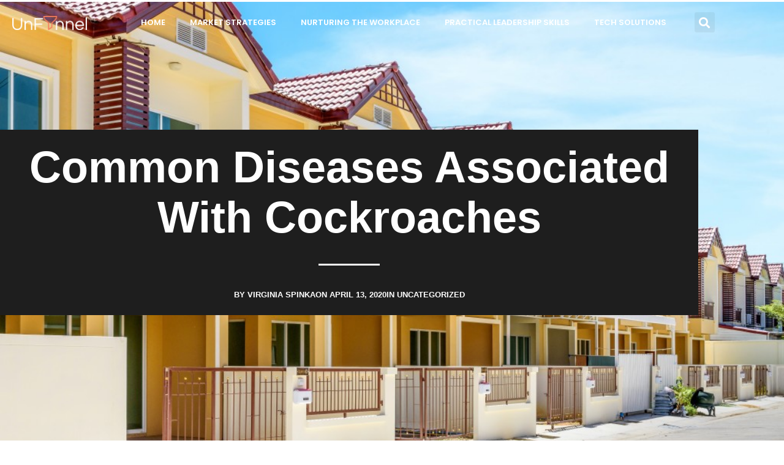

--- FILE ---
content_type: text/css
request_url: https://unfunnel.com/wp-content/uploads/elementor/css/post-3596.css?ver=1768967338
body_size: 862
content:
.elementor-3596 .elementor-element.elementor-element-cb38209:not(.elementor-motion-effects-element-type-background), .elementor-3596 .elementor-element.elementor-element-cb38209 > .elementor-motion-effects-container > .elementor-motion-effects-layer{background-color:var( --e-global-color-astglobalcolor6 );}.elementor-3596 .elementor-element.elementor-element-cb38209{transition:background 0.3s, border 0.3s, border-radius 0.3s, box-shadow 0.3s;padding:50px 0px 50px 0px;}.elementor-3596 .elementor-element.elementor-element-cb38209 > .elementor-background-overlay{transition:background 0.3s, border-radius 0.3s, opacity 0.3s;}.elementor-3596 .elementor-element.elementor-element-0ddfe07{text-align:center;}.elementor-3596 .elementor-element.elementor-element-0ddfe07 .elementor-heading-title{font-size:30px;font-weight:bold;letter-spacing:1px;color:#000000;}.elementor-3596 .elementor-element.elementor-element-5f96dd2 > .elementor-widget-container{padding:0% 30% 0% 30%;}.elementor-3596 .elementor-element.elementor-element-5f96dd2 .elementor-field-group{padding-right:calc( 10px/2 );padding-left:calc( 10px/2 );margin-bottom:10px;}.elementor-3596 .elementor-element.elementor-element-5f96dd2 .elementor-form-fields-wrapper{margin-left:calc( -10px/2 );margin-right:calc( -10px/2 );margin-bottom:-10px;}.elementor-3596 .elementor-element.elementor-element-5f96dd2 .elementor-field-group.recaptcha_v3-bottomleft, .elementor-3596 .elementor-element.elementor-element-5f96dd2 .elementor-field-group.recaptcha_v3-bottomright{margin-bottom:0;}body.rtl .elementor-3596 .elementor-element.elementor-element-5f96dd2 .elementor-labels-inline .elementor-field-group > label{padding-left:0px;}body:not(.rtl) .elementor-3596 .elementor-element.elementor-element-5f96dd2 .elementor-labels-inline .elementor-field-group > label{padding-right:0px;}body .elementor-3596 .elementor-element.elementor-element-5f96dd2 .elementor-labels-above .elementor-field-group > label{padding-bottom:0px;}.elementor-3596 .elementor-element.elementor-element-5f96dd2 .elementor-field-type-html{padding-bottom:0px;}.elementor-3596 .elementor-element.elementor-element-5f96dd2 .elementor-field-group .elementor-field:not(.elementor-select-wrapper){background-color:#ffffff;border-color:#F67F61;}.elementor-3596 .elementor-element.elementor-element-5f96dd2 .elementor-field-group .elementor-select-wrapper select{background-color:#ffffff;border-color:#F67F61;}.elementor-3596 .elementor-element.elementor-element-5f96dd2 .elementor-field-group .elementor-select-wrapper::before{color:#F67F61;}.elementor-3596 .elementor-element.elementor-element-5f96dd2 .e-form__buttons__wrapper__button-next{background-color:#F67F61;color:#ffffff;}.elementor-3596 .elementor-element.elementor-element-5f96dd2 .elementor-button[type="submit"]{background-color:#F67F61;color:#ffffff;}.elementor-3596 .elementor-element.elementor-element-5f96dd2 .elementor-button[type="submit"] svg *{fill:#ffffff;}.elementor-3596 .elementor-element.elementor-element-5f96dd2 .e-form__buttons__wrapper__button-previous{color:#ffffff;}.elementor-3596 .elementor-element.elementor-element-5f96dd2 .e-form__buttons__wrapper__button-next:hover{color:#ffffff;}.elementor-3596 .elementor-element.elementor-element-5f96dd2 .elementor-button[type="submit"]:hover{color:#ffffff;}.elementor-3596 .elementor-element.elementor-element-5f96dd2 .elementor-button[type="submit"]:hover svg *{fill:#ffffff;}.elementor-3596 .elementor-element.elementor-element-5f96dd2 .e-form__buttons__wrapper__button-previous:hover{color:#ffffff;}.elementor-3596 .elementor-element.elementor-element-5f96dd2{--e-form-steps-indicators-spacing:20px;--e-form-steps-indicator-padding:30px;--e-form-steps-indicator-inactive-secondary-color:#ffffff;--e-form-steps-indicator-active-secondary-color:#ffffff;--e-form-steps-indicator-completed-secondary-color:#ffffff;--e-form-steps-divider-width:1px;--e-form-steps-divider-gap:10px;}.elementor-3596 .elementor-element.elementor-element-dac8ae0:not(.elementor-motion-effects-element-type-background), .elementor-3596 .elementor-element.elementor-element-dac8ae0 > .elementor-motion-effects-container > .elementor-motion-effects-layer{background-color:#111111;}.elementor-3596 .elementor-element.elementor-element-dac8ae0{transition:background 0.3s, border 0.3s, border-radius 0.3s, box-shadow 0.3s;padding:20px 0px 20px 0px;}.elementor-3596 .elementor-element.elementor-element-dac8ae0 > .elementor-background-overlay{transition:background 0.3s, border-radius 0.3s, opacity 0.3s;}.elementor-3596 .elementor-element.elementor-element-941dad3 .elementor-element-populated a{color:#F67F61;}.elementor-3596 .elementor-element.elementor-element-941dad3 .elementor-element-populated a:hover{color:var( --e-global-color-astglobalcolor5 );}.elementor-3596 .elementor-element.elementor-element-6ce5b12{text-align:center;}.elementor-3596 .elementor-element.elementor-element-6ce5b12 .elementor-heading-title{font-family:"Helvetica", Sans-serif;font-size:14px;color:var( --e-global-color-astglobalcolor5 );}@media(max-width:767px){.elementor-3596 .elementor-element.elementor-element-5f96dd2 > .elementor-widget-container{padding:1% 1% 1% 1%;}}

--- FILE ---
content_type: text/css
request_url: https://unfunnel.com/wp-content/uploads/elementor/css/post-3602.css?ver=1768967523
body_size: 931
content:
.elementor-3602 .elementor-element.elementor-element-35d5f54 > .elementor-background-overlay{background-color:#000000;opacity:0.5;transition:background 0.3s, border-radius 0.3s, opacity 0.3s;}.elementor-3602 .elementor-element.elementor-element-35d5f54:not(.elementor-motion-effects-element-type-background), .elementor-3602 .elementor-element.elementor-element-35d5f54 > .elementor-motion-effects-container > .elementor-motion-effects-layer{background-position:center center;background-size:cover;}.elementor-3602 .elementor-element.elementor-element-35d5f54{transition:background 0.3s, border 0.3s, border-radius 0.3s, box-shadow 0.3s;padding:0px 0px 0px 0px;}.elementor-3602 .elementor-element.elementor-element-99d5b84:not(.elementor-motion-effects-element-type-background) > .elementor-widget-wrap, .elementor-3602 .elementor-element.elementor-element-99d5b84 > .elementor-widget-wrap > .elementor-motion-effects-container > .elementor-motion-effects-layer{background-color:#1E1E1E;}.elementor-3602 .elementor-element.elementor-element-99d5b84 > .elementor-element-populated{transition:background 0.3s, border 0.3s, border-radius 0.3s, box-shadow 0.3s;margin:0px 0px 0px 0px;--e-column-margin-right:0px;--e-column-margin-left:0px;padding:20px 20px 20px 20px;}.elementor-3602 .elementor-element.elementor-element-99d5b84 > .elementor-element-populated > .elementor-background-overlay{transition:background 0.3s, border-radius 0.3s, opacity 0.3s;}.elementor-3602 .elementor-element.elementor-element-9ca74a7{text-align:center;}.elementor-3602 .elementor-element.elementor-element-9ca74a7 .elementor-heading-title{font-size:72px;font-weight:bold;line-height:82px;color:#ffffff;}.elementor-3602 .elementor-element.elementor-element-f102dc2{--divider-border-style:solid;--divider-color:#ffffff;--divider-border-width:3px;}.elementor-3602 .elementor-element.elementor-element-f102dc2 .elementor-divider-separator{width:100px;margin:0 auto;margin-center:0;}.elementor-3602 .elementor-element.elementor-element-f102dc2 .elementor-divider{text-align:center;padding-block-start:15px;padding-block-end:15px;}.elementor-3602 .elementor-element.elementor-element-9a151bf .elementor-icon-list-icon{width:14px;}.elementor-3602 .elementor-element.elementor-element-9a151bf .elementor-icon-list-icon i{font-size:14px;}.elementor-3602 .elementor-element.elementor-element-9a151bf .elementor-icon-list-icon svg{--e-icon-list-icon-size:14px;}.elementor-3602 .elementor-element.elementor-element-9a151bf .elementor-icon-list-text, .elementor-3602 .elementor-element.elementor-element-9a151bf .elementor-icon-list-text a{color:#ffffff;}.elementor-3602 .elementor-element.elementor-element-9a151bf .elementor-icon-list-item{font-size:13px;font-weight:600;text-transform:uppercase;}.elementor-3602 .elementor-element.elementor-element-a937878{padding:70px 0px 70px 0px;}.elementor-3602 .elementor-element.elementor-element-a1bf986 > .elementor-container{max-width:1000px;}.elementor-3602 .elementor-element.elementor-element-a1bf986{margin-top:0px;margin-bottom:0px;}.elementor-3602 .elementor-element.elementor-element-c79572a{--grid-side-margin:10px;--grid-column-gap:10px;--grid-row-gap:10px;--grid-bottom-margin:10px;}.elementor-3602 .elementor-element.elementor-element-008e343 > .elementor-widget-container{padding:30px 0px 0px 0px;}.elementor-3602 .elementor-element.elementor-element-008e343 span.post-navigation__prev--label{color:rgba(84,84,84,0.4);}.elementor-3602 .elementor-element.elementor-element-008e343 span.post-navigation__next--label{color:rgba(84,84,84,0.4);}.elementor-3602 .elementor-element.elementor-element-008e343 span.post-navigation__prev--label, .elementor-3602 .elementor-element.elementor-element-008e343 span.post-navigation__next--label{font-family:"Poppins", Sans-serif;font-weight:700;letter-spacing:1px;}.elementor-3602 .elementor-element.elementor-element-008e343 span.post-navigation__prev--title, .elementor-3602 .elementor-element.elementor-element-008e343 span.post-navigation__next--title{color:#545454;font-family:"Questrial", Sans-serif;font-size:21px;font-weight:bold;}.elementor-3602 .elementor-element.elementor-element-008e343 span.post-navigation__prev--title:hover, .elementor-3602 .elementor-element.elementor-element-008e343 span.post-navigation__next--title:hover{color:#ec7a5c;}.elementor-3602 .elementor-element.elementor-element-008e343 .elementor-post-navigation__separator{width:0px;}.elementor-3602 .elementor-element.elementor-element-008e343 .elementor-post-navigation{border-block-width:0px;}.elementor-3602 .elementor-element.elementor-element-008e343 .elementor-post-navigation__next.elementor-post-navigation__link{width:calc(50% - (0px / 2));}.elementor-3602 .elementor-element.elementor-element-008e343 .elementor-post-navigation__prev.elementor-post-navigation__link{width:calc(50% - (0px / 2));}@media(max-width:1024px){.elementor-3602 .elementor-element.elementor-element-9ca74a7 .elementor-heading-title{font-size:50px;line-height:1.2em;} .elementor-3602 .elementor-element.elementor-element-c79572a{--grid-side-margin:10px;--grid-column-gap:10px;--grid-row-gap:10px;--grid-bottom-margin:10px;}}@media(max-width:767px){.elementor-3602 .elementor-element.elementor-element-9ca74a7 .elementor-heading-title{font-size:30px;} .elementor-3602 .elementor-element.elementor-element-c79572a{--grid-side-margin:10px;--grid-column-gap:10px;--grid-row-gap:10px;--grid-bottom-margin:10px;}}